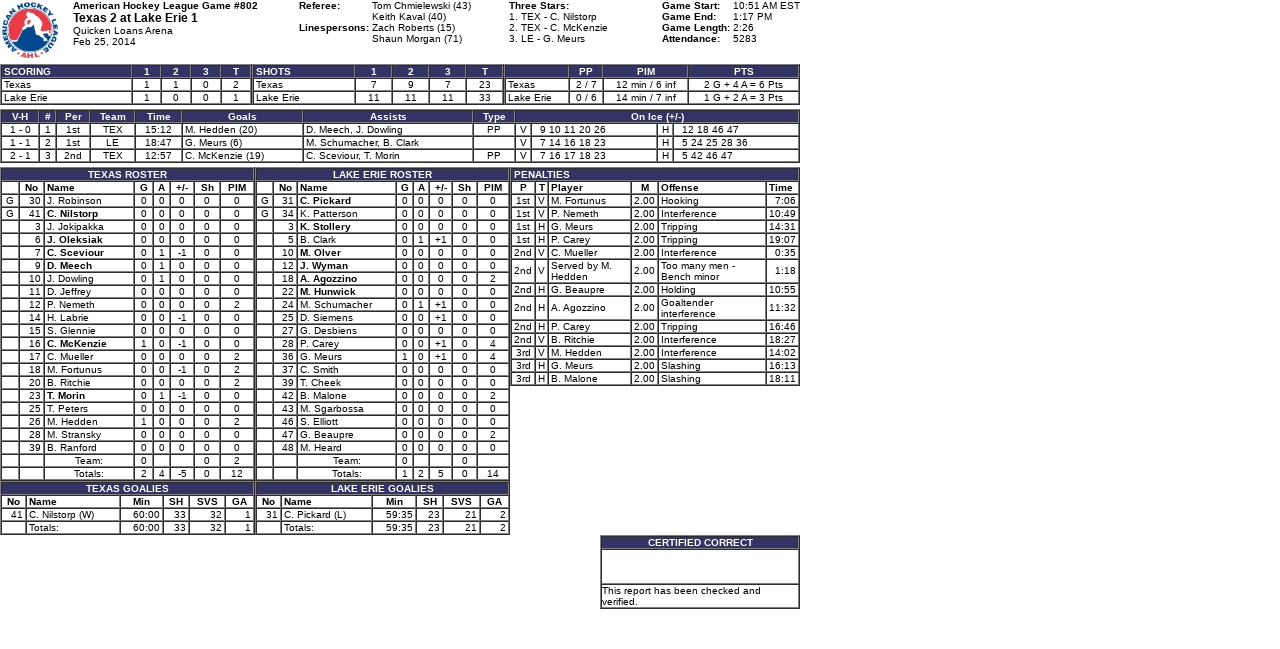

--- FILE ---
content_type: text/html; charset=UTF-8
request_url: https://lscluster.hockeytech.com/game_reports/official-game-report.php?client_code=ahl&game_id=1011906
body_size: 2923
content:
<!-- MEDIA LEFT 20 -->
<!-- MEDIA RIGHT 20 -->
<!-- MEDIA TOP 20 -->
<!-- MEDIA BOTTOM 20 -->
<html>
<head>
<title>Gamesheet: Texas at Lake Erie - Feb 25, 2014</title>
<meta http-equiv="Content-Type" content="text/html; charset=utf-8">

<style type="text/css">
<!--
	td	{
		font-family: Arial, Helvetica, sans-serif;
		font-size: 10px;
	}
	.bold {
		font-weight : bold;
	}

	.tSides td { padding: 0px 2px;}
	.tSides td.c { padding: 0px 2px;	text-align: center;	}
	.tSides td.r { padding: 0px 2px;	text-align: right;	}
	.tSidesC td { padding: 0px 2px;	text-align: center;	}
	.tSidesC td.l { padding: 0px 2px;	text-align: left;	}
	.tSidesC td.r { padding: 0px 2px;	text-align: right;	}
-->
</style>

</head>
<body leftmargin="0" topmargin="0" bgcolor="#ffffff" marginheight="0" marginwidth="0">
<table border="0" cellpadding="0" cellspacing="0" width="800">
<tbody>
	<tr>
		<td valign="top"><img src="https://lscluster.hockeytech.com/logos/ahl/league-logo-4.jpg" width="60" height="60" alt="" border="0"></td>
		<td valign="top"><b>American Hockey League Game #802</b><br>
			<b style="font-size: larger;">Texas 2</span> at  <span class="big">Lake Erie 1</b><br>
			Quicken Loans Arena<br>Feb 25, 2014
		</td>
		<td valign="top" align="left">
			<table border="0" cellpadding="0" cellspacing="0">
			<tbody>
				<tr><td valign="top"><b>Referee:</b></td><td valign="top">Tom Chmielewski (43)<br>Keith Kaval (40)</td></tr>
				<tr><td valign="top" style="text-transform: capitalize !important;"><b>linespersons:&nbsp;</b></td><td valign="top">Zach Roberts (15)<br>Shaun Morgan (71)</td></tr>
				<tr><td colspan="2" align="left"></td></tr>
			</tbody>
			</table>
		</td>
		<td valign="top" align="left"><b>Three Stars:</b><br>
			1. TEX - C. Nilstorp<br>
			2. TEX - C. McKenzie<br>
			3. LE - G. Meurs
		</td>
		<td valign="top" align="right">
			<table border="0" cellpadding="0" cellspacing="0"><tbody>
				<tr><td valign="top"><b>Game&nbsp;Start:&nbsp;</b></td><td valign="top">10:51 AM EST</td></tr>
				<tr><td valign="top"><b>Game End:&nbsp;</b></td><td valign="top">1:17 PM</td></tr>
				<tr><td valign="top"><b>Game&nbsp;Length:&nbsp;</b></td><td valign="top">2:26</td></tr>
				<tr><td valign="top"><b>Attendance:&nbsp;</b></td><td valign="top">5283</td></tr>
			</tbody>
			</table>
		</td>
	</tr>
</tbody>
</table>

<img src="https://lscluster.hockeytech.com/img/px.gif" alt="" border="0" height="4" width="4"><br>

<table border="0" cellpadding="0" cellspacing="0" width="800">
<tbody>
	<tr>
		<td width="240">
			<table border="1" cellpadding="0" cellspacing="0" width="100%" class="tSides" bgcolor="white">
			<tbody>
				<tr bgcolor="#333366">
					<td><font color="#ffffff"><b>SCORING</b></font></td>
					<td align="center"><font color="#ffffff"><b>1</td>
					<td align="center"><font color="#ffffff"><b>2</td>
					<td align="center"><font color="#ffffff"><b>3</td>
					<td align="center"><font color="#ffffff"><b>T</td>
				</tr>
				<tr align="center">
					<td align="left">Texas</td>
					<td align="center">1</td>
					<td align="center">1</td>
					<td align="center">0</td>
					<td align="center">2</td>
				</tr>
				<tr align="center">
					<td align="left">Lake Erie</td>
					<td align="center">1</td>
					<td align="center">0</td>
					<td align="center">0</td>
					<td align="center">1</td>
				</tr>
			</tbody>
			</table>
		</td>
		<td width="240">
			<table border="1" cellpadding="0" cellspacing="0" width="100%" class="tSides" bgcolor="white">
			<tbody>
				<tr bgcolor="#333366">
					<td><font color="#ffffff"><b>SHOTS</b></font></td>
					<td align="center"><font color="#ffffff"><b>1</td>
					<td align="center"><font color="#ffffff"><b>2</td>
					<td align="center"><font color="#ffffff"><b>3</td>
					<td align="center"><font color="#ffffff"><b>T</td>
				</tr>
				<tr>
					<td align="left" nowrap>Texas</td>
					<td align="center">7</td>
					<td align="center">9</td>
					<td align="center">7</td>
					<td align="center">23</td>
				</tr>
				<tr>
					<td align="left" nowrap>Lake Erie</td>
					<td align="center">11</td>
					<td align="center">11</td>
					<td align="center">11</td>
					<td align="center">33</td>
				</tr>
			</tbody>
			</table></td>
		<td width="280" align="right">
			<table border="1" cellpadding="0" cellspacing="0" width="100%" class="tSides" bgcolor="white">
			<tbody>
				<tr bgcolor="#333366">
					<td><font color="#ffffff"><b>&nbsp;</b></font></td>
					<td align="center"><font color="#ffffff"><b>PP</b></font></td>
					<td align="center"><font color="#ffffff"><b>PIM</b></font></td>
					<td align="center" nowrap><font color="#ffffff"><b>PTS</b></font></td>
				</tr>
				<tr>
					<td align="left" nowrap>Texas</td>
					<td nowrap align="center">2 / 7</td>
					<td nowrap align="center">12 min / 6 inf</td>
					<td align="center" nowrap>2 G + 4 A = 6 Pts</td>
				</tr>
				<tr>
					<td align="left" nowrap>Lake Erie</td>
					<td nowrap align="center">0 / 6</td>
					<td nowrap align="center">14 min / 7 inf</td>
					<td align="center" nowrap>1 G + 2 A = 3 Pts</td>
				</tr>
  			</tbody>
  			</table>
		</td>
	</tr>
</tbody>
</table>

<img src="https://lscluster.hockeytech.com/img/px.gif" alt="" border="0" height="4" width="4"><br>

<table border="1" cellpadding="0" cellspacing="0" width="800" class="tSides">
<tbody>
	<tr bgcolor="#333366">
		<td align="center"><font color="#ffffff"><b>V-H</b></font></td>
		<td align="center"><font color="#ffffff"><b>#</b></font></td>
		<td align="center"><font color="#ffffff"><b>Per</b></font></td>
		<td align="center"><font color="#ffffff"><b>Team</b></font></td>
		<td align="center"><font color="#ffffff"><b>Time</b></font></td>
		<td align="center"><font color="#ffffff"><b>Goals</b></font></td>
		<td align="center"><font color="#ffffff"><b>Assists</b></font></td>
		<td align="center"><font color="#ffffff"><b>Type</b></font></td>
		<td align="center" colspan="4"><font color="#ffffff"><b>On Ice (+/-)</b></font></td>
	</tr>
	<tr>
		<td align="center">1 - 0</td>
		<td align="center">1</td>
		<td align="center">1st</td>
		<td align="center">TEX</td>
		<td align="center">15:12</td>
		<td align="left">M. Hedden (20)</td>
		<td align="left">D. Meech, J. Dowling</td>
		<td align="center">PP</td>
		<td align="center" width="10">V</td>
		<td width="120" align="left">&nbsp;&nbsp;9 10 11 20 26 </td>
		<td align="center" width="10">H</td>
		<td  width="120" align="left">&nbsp;&nbsp;12 18 46 47 </td>
	</tr>
	<tr>
		<td align="center">1 - 1</td>
		<td align="center">2</td>
		<td align="center">1st</td>
		<td align="center">LE</td>
		<td align="center">18:47</td>
		<td align="left">G. Meurs (6)</td>
		<td align="left">M. Schumacher, B. Clark</td>
		<td align="center">&nbsp;</td>
		<td align="center" width="10">V</td>
		<td width="120" align="left">&nbsp;&nbsp;7 14 16 18 23 </td>
		<td align="center" width="10">H</td>
		<td  width="120" align="left">&nbsp;&nbsp;5 24 25 28 36 </td>
	</tr>
	<tr>
		<td align="center">2 - 1</td>
		<td align="center">3</td>
		<td align="center">2nd</td>
		<td align="center">TEX</td>
		<td align="center">12:57</td>
		<td align="left">C. McKenzie (19)</td>
		<td align="left">C. Sceviour, T. Morin</td>
		<td align="center">PP</td>
		<td align="center" width="10">V</td>
		<td width="120" align="left">&nbsp;&nbsp;7 16 17 18 23 </td>
		<td align="center" width="10">H</td>
		<td  width="120" align="left">&nbsp;&nbsp;5 42 46 47 </td>
	</tr>

</tbody>
</table>

	<img src="https://lscluster.hockeytech.com/img/px.gif" alt="" border="0" height="4" width="4"><br>
	<table border="0" cellpadding="0" cellspacing="0" width="800">
	<tbody>
		<tr>
			<td valign="top" width="255">
				<table border="1" cellpadding="0" cellspacing="0" width="100%" class="tSidesC">
				<tbody>
					<tr bgcolor="#333366"><td colspan="8"><font color="#ffffff"><b>TEXAS ROSTER</b></font></td></tr>
					<tr><td>&nbsp;</td><td><b>No</b></td><td class="l"><b>Name</b></td><td><b>G</b></td><td><b>A</b></td><td><b>+/-</b></td><td><b>Sh</b></td><td><b>PIM</b></td></tr>
						<tr>
		<td valign="top">G</td>
		<td class="r">30</td>
		<td class="l" align="left" nowrap>J. Robinson</td>
		<td>0</td>
		<td>0</td>
		<td>0</td>
		<td>0</td>
		<td>0</td>
	</tr>

	<tr>
		<td valign="top">G</td>
		<td class="r">41</td>
		<td class="l" align="left" nowrap><b>C. Nilstorp</b></td>
		<td>0</td>
		<td>0</td>
		<td>0</td>
		<td>0</td>
		<td>0</td>
	</tr>

	<tr>
		<td valign="top"></td>
		<td class="r">3</td>
		<td class="l" align="left" nowrap>J. Jokipakka</td>
		<td>0</td>
		<td>0</td>
		<td>0</td>
		<td>0</td>
		<td>0</td>
	</tr>

	<tr>
		<td valign="top"></td>
		<td class="r">6</td>
		<td class="l" align="left" nowrap><b>J. Oleksiak</b></td>
		<td>0</td>
		<td>0</td>
		<td>0</td>
		<td>0</td>
		<td>0</td>
	</tr>

	<tr>
		<td valign="top"></td>
		<td class="r">7</td>
		<td class="l" align="left" nowrap><b>C. Sceviour</b></td>
		<td>0</td>
		<td>1</td>
		<td>-1</td>
		<td>0</td>
		<td>0</td>
	</tr>

	<tr>
		<td valign="top"></td>
		<td class="r">9</td>
		<td class="l" align="left" nowrap><b>D. Meech</b></td>
		<td>0</td>
		<td>1</td>
		<td>0</td>
		<td>0</td>
		<td>0</td>
	</tr>

	<tr>
		<td valign="top"></td>
		<td class="r">10</td>
		<td class="l" align="left" nowrap>J. Dowling</td>
		<td>0</td>
		<td>1</td>
		<td>0</td>
		<td>0</td>
		<td>0</td>
	</tr>

	<tr>
		<td valign="top"></td>
		<td class="r">11</td>
		<td class="l" align="left" nowrap>D. Jeffrey</td>
		<td>0</td>
		<td>0</td>
		<td>0</td>
		<td>0</td>
		<td>0</td>
	</tr>

	<tr>
		<td valign="top"></td>
		<td class="r">12</td>
		<td class="l" align="left" nowrap>P. Nemeth</td>
		<td>0</td>
		<td>0</td>
		<td>0</td>
		<td>0</td>
		<td>2</td>
	</tr>

	<tr>
		<td valign="top"></td>
		<td class="r">14</td>
		<td class="l" align="left" nowrap>H. Labrie</td>
		<td>0</td>
		<td>0</td>
		<td>-1</td>
		<td>0</td>
		<td>0</td>
	</tr>

	<tr>
		<td valign="top"></td>
		<td class="r">15</td>
		<td class="l" align="left" nowrap>S. Glennie</td>
		<td>0</td>
		<td>0</td>
		<td>0</td>
		<td>0</td>
		<td>0</td>
	</tr>

	<tr>
		<td valign="top"></td>
		<td class="r">16</td>
		<td class="l" align="left" nowrap><b>C. McKenzie</b></td>
		<td>1</td>
		<td>0</td>
		<td>-1</td>
		<td>0</td>
		<td>0</td>
	</tr>

	<tr>
		<td valign="top"></td>
		<td class="r">17</td>
		<td class="l" align="left" nowrap>C. Mueller</td>
		<td>0</td>
		<td>0</td>
		<td>0</td>
		<td>0</td>
		<td>2</td>
	</tr>

	<tr>
		<td valign="top"></td>
		<td class="r">18</td>
		<td class="l" align="left" nowrap>M. Fortunus</td>
		<td>0</td>
		<td>0</td>
		<td>-1</td>
		<td>0</td>
		<td>2</td>
	</tr>

	<tr>
		<td valign="top"></td>
		<td class="r">20</td>
		<td class="l" align="left" nowrap>B. Ritchie</td>
		<td>0</td>
		<td>0</td>
		<td>0</td>
		<td>0</td>
		<td>2</td>
	</tr>

	<tr>
		<td valign="top"></td>
		<td class="r">23</td>
		<td class="l" align="left" nowrap><b>T. Morin</b></td>
		<td>0</td>
		<td>1</td>
		<td>-1</td>
		<td>0</td>
		<td>0</td>
	</tr>

	<tr>
		<td valign="top"></td>
		<td class="r">25</td>
		<td class="l" align="left" nowrap>T. Peters</td>
		<td>0</td>
		<td>0</td>
		<td>0</td>
		<td>0</td>
		<td>0</td>
	</tr>

	<tr>
		<td valign="top"></td>
		<td class="r">26</td>
		<td class="l" align="left" nowrap>M. Hedden</td>
		<td>1</td>
		<td>0</td>
		<td>0</td>
		<td>0</td>
		<td>2</td>
	</tr>

	<tr>
		<td valign="top"></td>
		<td class="r">28</td>
		<td class="l" align="left" nowrap>M. Stransky</td>
		<td>0</td>
		<td>0</td>
		<td>0</td>
		<td>0</td>
		<td>0</td>
	</tr>

	<tr>
		<td valign="top"></td>
		<td class="r">39</td>
		<td class="l" align="left" nowrap>B. Ranford</td>
		<td>0</td>
		<td>0</td>
		<td>0</td>
		<td>0</td>
		<td>0</td>
	</tr>
	<tr>
		<td class="r">&nbsp;</td>
		<td class="l" align="right">&nbsp;</td>
		<td align="left">Team:</td>
		<td>0</td>
		<td>&nbsp;</td>
		<td>&nbsp;</td>
		<td>0</td>
		<td>2</td>
	</tr>	<tr>
		<td class="r">&nbsp;</td>
		<td class="l" align="right">&nbsp;</td>
		<td align="left">Totals:</td>
		<td>2</td>
		<td >4</td>
		<td>-5</td>
		<td>0</td>
		<td>12</td>
	</tr>

				</tbody>
				</table>
				<table border="1" cellpadding="0" cellspacing="0" width="100%" class="tSidesC">
				<tbody>
					<tr bgcolor="#333366"><td colspan="6"><font color="#ffffff"><b>TEXAS GOALIES</b></font></td></tr>
					<tr><td><b>No</b></td><td class="l"><b>Name</b></td><td><b>Min</b></td><td><b>SH</b></td><td><b>SVS</b></td><td><b>GA</b></td></tr>
								<tr><td class="r">41</td><td class="l">C. Nilstorp (W)</td><td class="r">60:00</td><td class="r">33</td><td class="r">32</td><td class="r">1</td></tr>
	<tr>
		<td class="r">&nbsp;</td>
		<td class="l">Totals:</td>
		<td class="r">60:00</td>
		<td class="r">33</td>
		<td class="r">32</td>
		<td class="r">1</td>
		
	</tr>

	 			</tbody>
	 			</table>
		</td>
		<td valign="top" width="255">
			<table border="1" cellpadding="0" cellspacing="0" width="100%" class="tSidesC"><tbody>
				<tr bgcolor="#333366"><td colspan="8"><font color="#ffffff"><b>LAKE ERIE ROSTER</b></font></td></tr>
				<tr><td>&nbsp;</td><td><b>No</b></td><td class="l"><b>Name</b></td><td><b>G</b></td><td><b>A</b></td><td><b>+/-</b></td><td><b>Sh</b></td><td><b>PIM</b></td></tr>
					<tr>
		<td valign="top">G</td>
		<td class="r">31</td>
		<td class="l" align="left" nowrap><b>C. Pickard</b></td>
		<td>0</td>
		<td>0</td>
		<td>0</td>
		<td>0</td>
		<td>0</td>
	</tr>

	<tr>
		<td valign="top">G</td>
		<td class="r">34</td>
		<td class="l" align="left" nowrap>K. Patterson</td>
		<td>0</td>
		<td>0</td>
		<td>0</td>
		<td>0</td>
		<td>0</td>
	</tr>

	<tr>
		<td valign="top"></td>
		<td class="r">3</td>
		<td class="l" align="left" nowrap><b>K. Stollery</b></td>
		<td>0</td>
		<td>0</td>
		<td>0</td>
		<td>0</td>
		<td>0</td>
	</tr>

	<tr>
		<td valign="top"></td>
		<td class="r">5</td>
		<td class="l" align="left" nowrap>B. Clark</td>
		<td>0</td>
		<td>1</td>
		<td>+1</td>
		<td>0</td>
		<td>0</td>
	</tr>

	<tr>
		<td valign="top"></td>
		<td class="r">10</td>
		<td class="l" align="left" nowrap><b>M. Olver</b></td>
		<td>0</td>
		<td>0</td>
		<td>0</td>
		<td>0</td>
		<td>0</td>
	</tr>

	<tr>
		<td valign="top"></td>
		<td class="r">12</td>
		<td class="l" align="left" nowrap><b>J. Wyman</b></td>
		<td>0</td>
		<td>0</td>
		<td>0</td>
		<td>0</td>
		<td>0</td>
	</tr>

	<tr>
		<td valign="top"></td>
		<td class="r">18</td>
		<td class="l" align="left" nowrap><b>A. Agozzino</b></td>
		<td>0</td>
		<td>0</td>
		<td>0</td>
		<td>0</td>
		<td>2</td>
	</tr>

	<tr>
		<td valign="top"></td>
		<td class="r">22</td>
		<td class="l" align="left" nowrap><b>M. Hunwick</b></td>
		<td>0</td>
		<td>0</td>
		<td>0</td>
		<td>0</td>
		<td>0</td>
	</tr>

	<tr>
		<td valign="top"></td>
		<td class="r">24</td>
		<td class="l" align="left" nowrap>M. Schumacher</td>
		<td>0</td>
		<td>1</td>
		<td>+1</td>
		<td>0</td>
		<td>0</td>
	</tr>

	<tr>
		<td valign="top"></td>
		<td class="r">25</td>
		<td class="l" align="left" nowrap>D. Siemens</td>
		<td>0</td>
		<td>0</td>
		<td>+1</td>
		<td>0</td>
		<td>0</td>
	</tr>

	<tr>
		<td valign="top"></td>
		<td class="r">27</td>
		<td class="l" align="left" nowrap>G. Desbiens</td>
		<td>0</td>
		<td>0</td>
		<td>0</td>
		<td>0</td>
		<td>0</td>
	</tr>

	<tr>
		<td valign="top"></td>
		<td class="r">28</td>
		<td class="l" align="left" nowrap>P. Carey</td>
		<td>0</td>
		<td>0</td>
		<td>+1</td>
		<td>0</td>
		<td>4</td>
	</tr>

	<tr>
		<td valign="top"></td>
		<td class="r">36</td>
		<td class="l" align="left" nowrap>G. Meurs</td>
		<td>1</td>
		<td>0</td>
		<td>+1</td>
		<td>0</td>
		<td>4</td>
	</tr>

	<tr>
		<td valign="top"></td>
		<td class="r">37</td>
		<td class="l" align="left" nowrap>C. Smith</td>
		<td>0</td>
		<td>0</td>
		<td>0</td>
		<td>0</td>
		<td>0</td>
	</tr>

	<tr>
		<td valign="top"></td>
		<td class="r">39</td>
		<td class="l" align="left" nowrap>T. Cheek</td>
		<td>0</td>
		<td>0</td>
		<td>0</td>
		<td>0</td>
		<td>0</td>
	</tr>

	<tr>
		<td valign="top"></td>
		<td class="r">42</td>
		<td class="l" align="left" nowrap>B. Malone</td>
		<td>0</td>
		<td>0</td>
		<td>0</td>
		<td>0</td>
		<td>2</td>
	</tr>

	<tr>
		<td valign="top"></td>
		<td class="r">43</td>
		<td class="l" align="left" nowrap>M. Sgarbossa</td>
		<td>0</td>
		<td>0</td>
		<td>0</td>
		<td>0</td>
		<td>0</td>
	</tr>

	<tr>
		<td valign="top"></td>
		<td class="r">46</td>
		<td class="l" align="left" nowrap>S. Elliott</td>
		<td>0</td>
		<td>0</td>
		<td>0</td>
		<td>0</td>
		<td>0</td>
	</tr>

	<tr>
		<td valign="top"></td>
		<td class="r">47</td>
		<td class="l" align="left" nowrap>G. Beaupre</td>
		<td>0</td>
		<td>0</td>
		<td>0</td>
		<td>0</td>
		<td>2</td>
	</tr>

	<tr>
		<td valign="top"></td>
		<td class="r">48</td>
		<td class="l" align="left" nowrap>M. Heard</td>
		<td>0</td>
		<td>0</td>
		<td>0</td>
		<td>0</td>
		<td>0</td>
	</tr>
	<tr>
		<td class="r">&nbsp;</td>
		<td class="l" align="right">&nbsp;</td>
		<td align="left">Team:</td>
		<td>0</td>
		<td>&nbsp;</td>
		<td>&nbsp;</td>
		<td>0</td>
		<td>&nbsp;</td>
	</tr>	<tr>
		<td class="r">&nbsp;</td>
		<td class="l" align="right">&nbsp;</td>
		<td align="left">Totals:</td>
		<td>1</td>
		<td >2</td>
		<td>5</td>
		<td>0</td>
		<td>14</td>
	</tr>

				</tbody></table>
			<table border="1" cellpadding="0" cellspacing="0" width="100%" class="tSidesC"><tbody>
				<tr bgcolor="#333366"><td colspan="6"><font color="#ffffff"><b>LAKE ERIE GOALIES</b></font></td></tr>
				<tr><td><b>No</b></td><td class="l"><b>Name</b></td><td><b>Min</b></td><td><b>SH</b></td><td><b>SVS</b></td><td><b>GA</b></td></tr>
							<tr><td class="r">31</td><td class="l">C. Pickard (L)</td><td class="r">59:35</td><td class="r">23</td><td class="r">21</td><td class="r">2</td></tr>
	<tr>
		<td class="r">&nbsp;</td>
		<td class="l">Totals:</td>
		<td class="r">59:35</td>
		<td class="r">23</td>
		<td class="r">21</td>
		<td class="r">2</td>
		
	</tr>

				</tbody></table>
		</td>
		<td valign="top" width="290">
			<table border="1" cellpadding="0" cellspacing="0" width="290" class="tSides"><tbody>
				<tr bgcolor="#333366"><td colspan="6"><font color="#ffffff"><b>PENALTIES</b></font></td></tr>
				<tr><td class="c"><b>P</b></td><td class="c"><b>T</b></td><td><b>Player</b></td><td class="c"><b>M</b></td><td><b>Offense</b></td><td><b>Time</b></td></tr>
			<tr>
		<td class="c">1st</td>
		<td class="c">V</td>
		<td>M. Fortunus</td>
		<td class="r">2.00</td>
		<td>Hooking </td>
		<td class="r">7:06</td>
		</tr>
			<tr>
		<td class="c">1st</td>
		<td class="c">V</td>
		<td>P. Nemeth</td>
		<td class="r">2.00</td>
		<td>Interference </td>
		<td class="r">10:49</td>
		</tr>
			<tr>
		<td class="c">1st</td>
		<td class="c">H</td>
		<td>G. Meurs</td>
		<td class="r">2.00</td>
		<td>Tripping </td>
		<td class="r">14:31</td>
		</tr>
			<tr>
		<td class="c">1st</td>
		<td class="c">H</td>
		<td>P. Carey</td>
		<td class="r">2.00</td>
		<td>Tripping </td>
		<td class="r">19:07</td>
		</tr>
			<tr>
		<td class="c">2nd</td>
		<td class="c">V</td>
		<td>C. Mueller</td>
		<td class="r">2.00</td>
		<td>Interference </td>
		<td class="r">0:35</td>
		</tr>
			<tr>
		<td class="c">2nd</td>
		<td class="c">V</td>
		<td>Served by M. Hedden</td>
		<td class="r">2.00</td>
		<td>Too many men - Bench minor </td>
		<td class="r">1:18</td>
		</tr>
			<tr>
		<td class="c">2nd</td>
		<td class="c">H</td>
		<td>G. Beaupre</td>
		<td class="r">2.00</td>
		<td>Holding </td>
		<td class="r">10:55</td>
		</tr>
			<tr>
		<td class="c">2nd</td>
		<td class="c">H</td>
		<td>A. Agozzino</td>
		<td class="r">2.00</td>
		<td>Goaltender interference </td>
		<td class="r">11:32</td>
		</tr>
			<tr>
		<td class="c">2nd</td>
		<td class="c">H</td>
		<td>P. Carey</td>
		<td class="r">2.00</td>
		<td>Tripping </td>
		<td class="r">16:46</td>
		</tr>
			<tr>
		<td class="c">2nd</td>
		<td class="c">V</td>
		<td>B. Ritchie</td>
		<td class="r">2.00</td>
		<td>Interference </td>
		<td class="r">18:27</td>
		</tr>
			<tr>
		<td class="c">3rd</td>
		<td class="c">V</td>
		<td>M. Hedden</td>
		<td class="r">2.00</td>
		<td>Interference </td>
		<td class="r">14:02</td>
		</tr>
			<tr>
		<td class="c">3rd</td>
		<td class="c">H</td>
		<td>G. Meurs</td>
		<td class="r">2.00</td>
		<td>Slashing </td>
		<td class="r">16:13</td>
		</tr>
			<tr>
		<td class="c">3rd</td>
		<td class="c">H</td>
		<td>B. Malone</td>
		<td class="r">2.00</td>
		<td>Slashing </td>
		<td class="r">18:11</td>
		</tr>
			</tbody></table>
		</td></tr>		<tr><td colspan="3" align="right">
			<table border="1" cellpadding="0" cellspacing="0" width="200">
				<tbody><tr bgcolor="#333366"><td align="center"><font color="#ffffff"><b>CERTIFIED CORRECT</b></font></td></tr>
				<tr><td>&nbsp;<br><br><br></td></tr>
				<tr><td>This report has been checked and verified.</td></tr>
			</tbody></table>
		</td></tr>
</tbody>
</table></body>
</html>